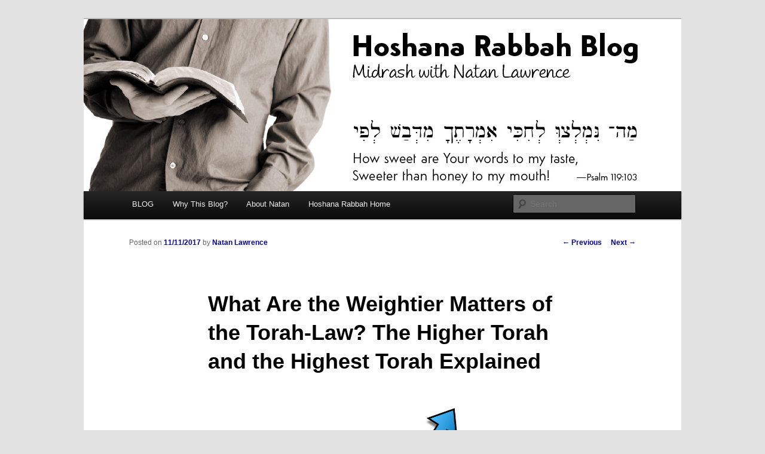

--- FILE ---
content_type: text/html; charset=UTF-8
request_url: https://hoshanarabbah.org/blog/2017/11/11/weightier-matters-of-the-torah-law/
body_size: 21635
content:
<!DOCTYPE html>
<!--[if IE 6]>
<html id="ie6" lang="en">
<![endif]-->
<!--[if IE 7]>
<html id="ie7" lang="en">
<![endif]-->
<!--[if IE 8]>
<html id="ie8" lang="en">
<![endif]-->
<!--[if !(IE 6) & !(IE 7) & !(IE 8)]><!-->
<html lang="en">
<!--<![endif]-->
<head>
<meta charset="UTF-8" />
<meta name="viewport" content="width=device-width" />
<title>
What Are the Weightier Matters of the Torah-Law? The Higher Torah and the Highest Torah Explained | Hoshana Rabbah BlogHoshana Rabbah Blog	</title>
<link rel="profile" href="https://gmpg.org/xfn/11" />
<link rel="stylesheet" type="text/css" media="all" href="https://hoshanarabbah.org/blog/wp-content/themes/twentyeleven-blog/style.css?ver=20190507" />
<link rel="pingback" href="https://hoshanarabbah.org/blog/xmlrpc.php">
<!--[if lt IE 9]>
<script src="https://hoshanarabbah.org/blog/wp-content/themes/twentyeleven/js/html5.js?ver=3.7.0" type="text/javascript"></script>
<![endif]-->

	<!-- This site is optimized with the Yoast SEO plugin v15.4 - https://yoast.com/wordpress/plugins/seo/ -->
	<meta name="robots" content="index, follow, max-snippet:-1, max-image-preview:large, max-video-preview:-1" />
	<link rel="canonical" href="https://hoshanarabbah.org/blog/2017/11/11/weightier-matters-of-the-torah-law/" />
	<meta property="og:locale" content="en_US" />
	<meta property="og:type" content="article" />
	<meta property="og:title" content="What Are the Weightier Matters of the Torah-Law? The Higher Torah and the Highest Torah Explained | Hoshana Rabbah Blog" />
	<meta property="og:description" content="This is a teaching that every saint who is returning to the biblical, Torah roots of their faith needs to read. Why? So they don&#8217;t become hyper-focused on the dos and don&#8217;ts of the Torah-law, become legalistic, become head-knowledge-oriented people who &hellip; Continue reading &rarr;" />
	<meta property="og:url" content="https://hoshanarabbah.org/blog/2017/11/11/weightier-matters-of-the-torah-law/" />
	<meta property="og:site_name" content="Hoshana Rabbah Blog" />
	<meta property="article:published_time" content="2017-11-11T16:20:35+00:00" />
	<meta property="og:image" content="https://hoshanarabbah.org/blog/wp-content/uploads/2017/11/Torar-the-Higher.001.jpeg" />
	<meta name="twitter:card" content="summary" />
	<meta name="twitter:label1" content="Written by">
	<meta name="twitter:data1" content="Natan Lawrence">
	<meta name="twitter:label2" content="Est. reading time">
	<meta name="twitter:data2" content="21 minutes">
	<script type="application/ld+json" class="yoast-schema-graph">{"@context":"https://schema.org","@graph":[{"@type":"WebSite","@id":"https://hoshanarabbah.org/blog/#website","url":"https://hoshanarabbah.org/blog/","name":"Hoshana Rabbah Blog","description":"Midrash with Natan Lawrence","potentialAction":[{"@type":"SearchAction","target":"https://hoshanarabbah.org/blog/?s={search_term_string}","query-input":"required name=search_term_string"}],"inLanguage":"en"},{"@type":"ImageObject","@id":"https://hoshanarabbah.org/blog/2017/11/11/weightier-matters-of-the-torah-law/#primaryimage","inLanguage":"en","url":"https://hoshanarabbah.org/blog/wp-content/uploads/2017/11/Torar-the-Higher.001.jpeg","width":1024,"height":768},{"@type":"WebPage","@id":"https://hoshanarabbah.org/blog/2017/11/11/weightier-matters-of-the-torah-law/#webpage","url":"https://hoshanarabbah.org/blog/2017/11/11/weightier-matters-of-the-torah-law/","name":"What Are the Weightier Matters of the Torah-Law? The Higher Torah and the Highest Torah Explained | Hoshana Rabbah Blog","isPartOf":{"@id":"https://hoshanarabbah.org/blog/#website"},"primaryImageOfPage":{"@id":"https://hoshanarabbah.org/blog/2017/11/11/weightier-matters-of-the-torah-law/#primaryimage"},"datePublished":"2017-11-11T16:20:35+00:00","dateModified":"2017-11-11T16:20:35+00:00","author":{"@id":"https://hoshanarabbah.org/blog/#/schema/person/3ed5c40cd99881c4176aa291f72109df"},"inLanguage":"en","potentialAction":[{"@type":"ReadAction","target":["https://hoshanarabbah.org/blog/2017/11/11/weightier-matters-of-the-torah-law/"]}]},{"@type":"Person","@id":"https://hoshanarabbah.org/blog/#/schema/person/3ed5c40cd99881c4176aa291f72109df","name":"Natan Lawrence","image":{"@type":"ImageObject","@id":"https://hoshanarabbah.org/blog/#personlogo","inLanguage":"en","url":"https://secure.gravatar.com/avatar/d67d2143e95f4b5d26d32f636152380f?s=96&d=mm&r=g","caption":"Natan Lawrence"},"sameAs":["http://www.hoshanarabbah.org"]}]}</script>
	<!-- / Yoast SEO plugin. -->


<link rel='dns-prefetch' href='//static.evernote.com' />
<link rel='dns-prefetch' href='//secure.gravatar.com' />
<link rel='dns-prefetch' href='//s.w.org' />
<link rel='dns-prefetch' href='//v0.wordpress.com' />
<link rel='dns-prefetch' href='//jetpack.wordpress.com' />
<link rel='dns-prefetch' href='//s0.wp.com' />
<link rel='dns-prefetch' href='//s1.wp.com' />
<link rel='dns-prefetch' href='//s2.wp.com' />
<link rel='dns-prefetch' href='//public-api.wordpress.com' />
<link rel='dns-prefetch' href='//0.gravatar.com' />
<link rel='dns-prefetch' href='//1.gravatar.com' />
<link rel='dns-prefetch' href='//2.gravatar.com' />
<link rel="alternate" type="application/rss+xml" title="Hoshana Rabbah Blog &raquo; Feed" href="https://hoshanarabbah.org/blog/feed/" />
<link rel="alternate" type="application/rss+xml" title="Hoshana Rabbah Blog &raquo; Comments Feed" href="https://hoshanarabbah.org/blog/comments/feed/" />
<link rel="alternate" type="application/rss+xml" title="Hoshana Rabbah Blog &raquo; What Are the Weightier Matters of the Torah-Law? The Higher Torah and the Highest Torah Explained Comments Feed" href="https://hoshanarabbah.org/blog/2017/11/11/weightier-matters-of-the-torah-law/feed/" />
		<script type="text/javascript">
			window._wpemojiSettings = {"baseUrl":"https:\/\/s.w.org\/images\/core\/emoji\/12.0.0-1\/72x72\/","ext":".png","svgUrl":"https:\/\/s.w.org\/images\/core\/emoji\/12.0.0-1\/svg\/","svgExt":".svg","source":{"concatemoji":"https:\/\/hoshanarabbah.org\/blog\/wp-includes\/js\/wp-emoji-release.min.js?ver=5.4.18"}};
			/*! This file is auto-generated */
			!function(e,a,t){var n,r,o,i=a.createElement("canvas"),p=i.getContext&&i.getContext("2d");function s(e,t){var a=String.fromCharCode;p.clearRect(0,0,i.width,i.height),p.fillText(a.apply(this,e),0,0);e=i.toDataURL();return p.clearRect(0,0,i.width,i.height),p.fillText(a.apply(this,t),0,0),e===i.toDataURL()}function c(e){var t=a.createElement("script");t.src=e,t.defer=t.type="text/javascript",a.getElementsByTagName("head")[0].appendChild(t)}for(o=Array("flag","emoji"),t.supports={everything:!0,everythingExceptFlag:!0},r=0;r<o.length;r++)t.supports[o[r]]=function(e){if(!p||!p.fillText)return!1;switch(p.textBaseline="top",p.font="600 32px Arial",e){case"flag":return s([127987,65039,8205,9895,65039],[127987,65039,8203,9895,65039])?!1:!s([55356,56826,55356,56819],[55356,56826,8203,55356,56819])&&!s([55356,57332,56128,56423,56128,56418,56128,56421,56128,56430,56128,56423,56128,56447],[55356,57332,8203,56128,56423,8203,56128,56418,8203,56128,56421,8203,56128,56430,8203,56128,56423,8203,56128,56447]);case"emoji":return!s([55357,56424,55356,57342,8205,55358,56605,8205,55357,56424,55356,57340],[55357,56424,55356,57342,8203,55358,56605,8203,55357,56424,55356,57340])}return!1}(o[r]),t.supports.everything=t.supports.everything&&t.supports[o[r]],"flag"!==o[r]&&(t.supports.everythingExceptFlag=t.supports.everythingExceptFlag&&t.supports[o[r]]);t.supports.everythingExceptFlag=t.supports.everythingExceptFlag&&!t.supports.flag,t.DOMReady=!1,t.readyCallback=function(){t.DOMReady=!0},t.supports.everything||(n=function(){t.readyCallback()},a.addEventListener?(a.addEventListener("DOMContentLoaded",n,!1),e.addEventListener("load",n,!1)):(e.attachEvent("onload",n),a.attachEvent("onreadystatechange",function(){"complete"===a.readyState&&t.readyCallback()})),(n=t.source||{}).concatemoji?c(n.concatemoji):n.wpemoji&&n.twemoji&&(c(n.twemoji),c(n.wpemoji)))}(window,document,window._wpemojiSettings);
		</script>
		<style type="text/css">
img.wp-smiley,
img.emoji {
	display: inline !important;
	border: none !important;
	box-shadow: none !important;
	height: 1em !important;
	width: 1em !important;
	margin: 0 .07em !important;
	vertical-align: -0.1em !important;
	background: none !important;
	padding: 0 !important;
}
</style>
	<link rel='stylesheet' id='wp-block-library-css'  href='https://hoshanarabbah.org/blog/wp-includes/css/dist/block-library/style.min.css?ver=5.4.18' type='text/css' media='all' />
<style id='wp-block-library-inline-css' type='text/css'>
.has-text-align-justify{text-align:justify;}
</style>
<link rel='stylesheet' id='wp-block-library-theme-css'  href='https://hoshanarabbah.org/blog/wp-includes/css/dist/block-library/theme.min.css?ver=5.4.18' type='text/css' media='all' />
<link rel='stylesheet' id='wp-evernote-site-memory-css'  href='https://hoshanarabbah.org/blog/wp-content/plugins/wp-evernote-site-memory/css/styles.css?ver=2.0' type='text/css' media='all' />
<link rel='stylesheet' id='twentyeleven-block-style-css'  href='https://hoshanarabbah.org/blog/wp-content/themes/twentyeleven/blocks.css?ver=20190102' type='text/css' media='all' />
<!-- Inline jetpack_facebook_likebox -->
<style id='jetpack_facebook_likebox-inline-css' type='text/css'>
.widget_facebook_likebox {
	overflow: hidden;
}

</style>
<link rel='stylesheet' id='social-logos-css'  href='https://hoshanarabbah.org/blog/wp-content/plugins/jetpack/_inc/social-logos/social-logos.min.css?ver=9.0.5' type='text/css' media='all' />
<link rel='stylesheet' id='jetpack_css-css'  href='https://hoshanarabbah.org/blog/wp-content/plugins/jetpack/css/jetpack.css?ver=9.0.5' type='text/css' media='all' />
<link rel='https://api.w.org/' href='https://hoshanarabbah.org/blog/wp-json/' />
<link rel="EditURI" type="application/rsd+xml" title="RSD" href="https://hoshanarabbah.org/blog/xmlrpc.php?rsd" />
<link rel="wlwmanifest" type="application/wlwmanifest+xml" href="https://hoshanarabbah.org/blog/wp-includes/wlwmanifest.xml" /> 
<meta name="generator" content="WordPress 5.4.18" />
<link rel='shortlink' href='https://wp.me/p2c0PM-2Zn' />
<link rel="alternate" type="application/json+oembed" href="https://hoshanarabbah.org/blog/wp-json/oembed/1.0/embed?url=https%3A%2F%2Fhoshanarabbah.org%2Fblog%2F2017%2F11%2F11%2Fweightier-matters-of-the-torah-law%2F" />
<link rel="alternate" type="text/xml+oembed" href="https://hoshanarabbah.org/blog/wp-json/oembed/1.0/embed?url=https%3A%2F%2Fhoshanarabbah.org%2Fblog%2F2017%2F11%2F11%2Fweightier-matters-of-the-torah-law%2F&#038;format=xml" />
<style type='text/css'>img#wpstats{display:none}</style>	<style>
		/* Link color */
		a,
		#site-title a:focus,
		#site-title a:hover,
		#site-title a:active,
		.entry-title a:hover,
		.entry-title a:focus,
		.entry-title a:active,
		.widget_twentyeleven_ephemera .comments-link a:hover,
		section.recent-posts .other-recent-posts a[rel="bookmark"]:hover,
		section.recent-posts .other-recent-posts .comments-link a:hover,
		.format-image footer.entry-meta a:hover,
		#site-generator a:hover {
			color: #000099;
		}
		section.recent-posts .other-recent-posts .comments-link a:hover {
			border-color: #000099;
		}
		article.feature-image.small .entry-summary p a:hover,
		.entry-header .comments-link a:hover,
		.entry-header .comments-link a:focus,
		.entry-header .comments-link a:active,
		.feature-slider a.active {
			background-color: #000099;
		}
	</style>
	<style type="text/css">.recentcomments a{display:inline !important;padding:0 !important;margin:0 !important;}</style>		<style type="text/css" id="twentyeleven-header-css">
				#site-title,
		#site-description {
			position: absolute;
			clip: rect(1px 1px 1px 1px); /* IE6, IE7 */
			clip: rect(1px, 1px, 1px, 1px);
		}
				</style>
					<style type="text/css" id="wp-custom-css">
				/*
Welcome to Custom CSS!

CSS (Cascading Style Sheets) is a kind of code that tells the browser how
to render a web page. You may delete these comments and get started with
your customizations.

By default, your stylesheet will be loaded after the theme stylesheets,
which means that your rules can take precedence and override the theme CSS
rules. Just write here what you want to change, you don't need to copy all
your theme's stylesheet content.
*/
.xtrasp li {
	margin-bottom: .4em;
}			</style>
		<style type="text/css">
.paypal-donations { text-align: center !important }
</style>
</head>

<body class="post-template-default single single-post postid-11493 single-format-standard wp-embed-responsive singular two-column right-sidebar">
<div class="skip-link"><a class="assistive-text" href="#content">Skip to primary content</a></div><div id="page" class="hfeed">
	<header id="branding" role="banner">
			<hgroup>
				<h1 id="site-title"><span><a href="https://hoshanarabbah.org/blog/" rel="home">Hoshana Rabbah Blog</a></span></h1>
				<h2 id="site-description">Midrash with Natan Lawrence</h2>
			</hgroup>

						<a href="https://hoshanarabbah.org/blog/">
									<img src="https://hoshanarabbah.org/blog/wp-content/uploads/2012/06/hr_blog_header.jpg" width="1000" height="288" alt="Hoshana Rabbah Blog" />
								</a>
			
						<div class="only-search with-image">
					<form method="get" id="searchform" action="https://hoshanarabbah.org/blog/">
		<label for="s" class="assistive-text">Search</label>
		<input type="text" class="field" name="s" id="s" placeholder="Search" />
		<input type="submit" class="submit" name="submit" id="searchsubmit" value="Search" />
	</form>
			</div>
				
			<nav id="access" role="navigation">
				<h3 class="assistive-text">Main menu</h3>
				<div class="menu-blog-link-to-hr-container"><ul id="menu-blog-link-to-hr" class="menu"><li id="menu-item-21" class="menu-item menu-item-type-custom menu-item-object-custom menu-item-home menu-item-21"><a href="https://hoshanarabbah.org/blog/">BLOG</a></li>
<li id="menu-item-41" class="menu-item menu-item-type-post_type menu-item-object-page menu-item-41"><a href="https://hoshanarabbah.org/blog/purpose/">Why This Blog?</a></li>
<li id="menu-item-20" class="menu-item menu-item-type-post_type menu-item-object-page menu-item-20"><a href="https://hoshanarabbah.org/blog/about/">About Natan</a></li>
<li id="menu-item-19" class="menu-item menu-item-type-custom menu-item-object-custom menu-item-19"><a href="https://hoshanarabbah.org">Hoshana Rabbah Home</a></li>
</ul></div>			</nav><!-- #access -->
	</header><!-- #branding -->


	<div id="main">

		<div id="primary">
			<div id="content" role="main">

				
					<nav id="nav-single">
						<h3 class="assistive-text">Post navigation</h3>
						<span class="nav-previous"><a href="https://hoshanarabbah.org/blog/2017/11/09/self-defense/" rel="prev"><span class="meta-nav">&larr;</span> Previous</a></span>
						<span class="nav-next"><a href="https://hoshanarabbah.org/blog/2017/11/11/blood-letting-and-drinking/" rel="next">Next <span class="meta-nav">&rarr;</span></a></span>
					</nav><!-- #nav-single -->

					
<article id="post-11493" class="post-11493 post type-post status-publish format-standard hentry category-weekly-readings tag-blessings tag-gospel tag-hebrew-roots tag-law-of-moses tag-legalism tag-love tag-obedience tag-the-law tag-torah tag-weightier-matters tag-yeshua">
	<header class="entry-header">
		<h1 class="entry-title">What Are the Weightier Matters of the Torah-Law? The Higher Torah and the Highest Torah Explained</h1>

				<div class="entry-meta">
			<span class="sep">Posted on </span><a href="https://hoshanarabbah.org/blog/2017/11/11/weightier-matters-of-the-torah-law/" title="8:20 am" rel="bookmark"><time class="entry-date" datetime="2017-11-11T08:20:35-08:00">11/11/2017</time></a><span class="by-author"> <span class="sep"> by </span> <span class="author vcard"><a class="url fn n" href="https://hoshanarabbah.org/blog/author/natanl/" title="View all posts by Natan Lawrence" rel="author">Natan Lawrence</a></span></span>		</div><!-- .entry-meta -->
			</header><!-- .entry-header -->

	<div class="entry-content">
		<p><a href="https://hoshanarabbah.org/blog/2017/11/11/weightier-matters-of-the-torah-law/torar-the-higher-001/" rel="attachment wp-att-11494"><img class="alignright size-full wp-image-11494" src="https://hoshanarabbah.org/blog/wp-content/uploads/2017/11/Torar-the-Higher.001.jpeg" alt="" width="1024" height="768" srcset="https://hoshanarabbah.org/blog/wp-content/uploads/2017/11/Torar-the-Higher.001.jpeg 1024w, https://hoshanarabbah.org/blog/wp-content/uploads/2017/11/Torar-the-Higher.001-300x225.jpeg 300w, https://hoshanarabbah.org/blog/wp-content/uploads/2017/11/Torar-the-Higher.001-768x576.jpeg 768w, https://hoshanarabbah.org/blog/wp-content/uploads/2017/11/Torar-the-Higher.001-400x300.jpeg 400w" sizes="(max-width: 1024px) 100vw, 1024px" /></a></p>
<p><span style="color: #0000ff;"><em><strong>This is a teaching that every saint who is returning to the biblical, Torah roots of their faith needs to read.</strong> Why? So they don&#8217;t become hyper-focused on the dos and don&#8217;ts of the Torah-law, become legalistic, become head-knowledge-oriented people who have forgotten the spirit and heart of the law, become those who end up bowing down to the idol of intellectualism, and, most importantly, so they don&#8217;t forget the centrality of the gospel message with Yeshua the Messiah at its center.  Natan</em></span></p>
<p><b>Matthew 23:23,</b> <b><i>Weightier matters of the Torah.</i></b><i> </i>What are the weightier matters of the Torah? Torah is not an end-all. It is a vehicle that leads us to something. What is that? What really matters to YHVH when all is said and done???? It is the greater Torah or the higher Torah. The Gospel of Matthew (23:23) records that Yeshua rebuked the religious leaders of his day for their not following the higher Torah. What did Yeshua really mean by “the weightier matters of the Torah”?</p>
<p><span style="color: #0000ff;"><strong>What Is the Ultimate Goal of the Torah?</strong></span></p>
<p><i>A strict obedience to the Torah is NOT the ultimate goal the Torah! The Torah, as wonderful as it is, points us to something even better and higher!</i></p>
<p>What are the weightier matters of the Torah? Perfect obedience to the Torah is not the ultimate goal of the saint. The Torah is merely a vehicle to lead us to something. What is that? What is the greater Torah, the higher and the highest Torah? What really matters to YHVH when all is said and done???? The Gospel of Matthew (Matt 23:23) records that Yeshua rebuked the religious leaders of his day for their not following the higher Torah.</p>
<blockquote><p>Woe unto you, scribes and Pharisees, hypocrites! for ye pay tithe of mint and anise and cumin, and have omitted the weightier matters of the Torah, judgment, mercy, and faith: these ought ye to have done, and not to leave the other undone.</p></blockquote>
<p>What did he really mean by “the weightier matters of the Torah”?</p>
<p><b>The Deeper Meaning of the Word “Torah”</b></p>
<p>Almost every place where you see the word “law” in the Old Testament (or Tanakh), it is the Hebrew word “Torah.” This word is used 219 times in the Tanakh, and in almost every case it is translated in the KJV and in most other English Bibles as “the law.” Is this all this word means? Is “law” even its main definition according to the Hebrew?</p>
<p>Let’s begin to answer this question by asking another one. When you think of the term “the laws” what comes into our mind: good thoughts or bad thoughts? Do you think of a list of dos and donts—what you are legally permitted to do and not to do? Do you think of red and blue flashing lights and a sirens? Or a man in a blue uniform with a star and a gun? A black-robed judge with a gavel? A prison or jail cell? If so, these can be scary thoughts!</p>
<p>Let’s see what the word “Torah” really means according to the Scriptures.</p>
<p>In Proverbs 13:14, the Bible tells us that the Torah is the fountain of life and keeps one and keeps one from the snares of death. This doesn’t sound like a bad thing, does it? It fact, it sounds really good!</p>
<p>Next start open your Bible to Proverbs 1:7 where we read that the fear of Elohim is the beginning of wisdom. In verse 8, Solomon urges us to not forsake the law. The word <i>law</i> in this verse is <i>Torah</i>. Continue reading what Solomon teaches us about the benefits of YHVH’s instructions and wisdom found in the Torah. Start reading in verse 9 to the end of chapter. Here he is talking about the path of sinners (those who lawless or Torahless). Next start reading in chapter three and continue to the end of chapter four. Whenever you see the words “law,” “instruction,” “wisdom,” “instructions” “commandments,” “truth,” “mercy,” “knowledge” or “words” think of Torah, for that is what these words are referring to. Does this sound like the Torah-law of Elohim is a bad think that should evoke thoughts and emotions of fear and anxiety in a person? Or does the Bible view Torah as a fountain that brings life, wisdom, mercy, truth and knowledge?</p>
<p>On our journey to discover what is the higher Torah, let’s turn to Psalm 119. Perhaps no other biblical chapter explains the ramifications and extols the virtues of the Torah more than this psalm of David.</p>
<p>Based on Psalm 119 and Proverbs chapters one through three, what are the blessings and benefits of Torah-obedience?</p>
<ul>
<li>It takes away feelings of shame, guilt, reproach and contempt. (Ps 119:6, 22)</li>
<li>It gives us an upright (straightness of) heart. (Ps 119:7)</li>
<li>It cleanses one’s ways and keeps a one clean. (Ps 119:9)</li>
<li>It keeps us from sinning against YHVH. (Ps 119:11)</li>
<li>It brings delight and joy. (Ps 119:24, 70, 77, 162, 174)</li>
<li>It gives us the ability to answer those who reproach (taunt, defy, rail against) us. (Ps 119:42)</li>
<li>It gives us freedom (a large or broad area to walk in). (Ps 119:45, 96)</li>
<li>It allows us to speak wisely before leaders. (Ps 119:46)</li>
<li>It brings us comfort. (Ps 119:52)</li>
<li>It gives us something to sing about (Ps 119:54)</li>
<li>It brings hope. (Ps 119:74, 81)</li>
<li>It makes us wiser than our enemies. (Ps 119:98)</li>
<li>It gives us more understanding than our teachers and the ancients. (Ps 119:99, 100)</li>
<li>It keeps our feet from evil. (Ps 119:101)</li>
<li>It gives light to our path. (Ps 119:105; Prov 6:23)</li>
<li>It helps to order our steps and keeps sin from having dominion over us (Ps 119:133)</li>
<li>It shows us what truth is. (Ps 119:142, 151)</li>
<li>It gives something to love. (Ps 119:159, 163)</li>
<li>It causes us to hate evil. (Ps 119:163)</li>
<li>It gives us great peace. (Ps 119:163)</li>
<li>It defines righteousness for us and gives us understanding as to what righteousness is. (Ps 119:172; Prov 2:9)</li>
<li>It brings an understanding of the fear of Elohim, which is the beginning of wisdom (Prov 1:7; 2:5)</li>
<li>It gives us discretion (purpose, to know the difference between good and evil). (Prov 2:9)</li>
<li>It delivers us from the way of the evil man. (Prov 2:12)</li>
<li>It will keep us from the strange woman (a metaphor for sin or wickedness). (Prov 2:16)</li>
<li>It shall bring long life and peace. (Prov 3:2,16)</li>
<li>It shall give you favor and good understanding in the sight of Elohim and man. (Prov 3:4)</li>
<li>YHVH will direct your paths. (Prov 3:6)</li>
<li>It shall bring you good health physically. (Prov 3:8)</li>
<li>It will bring you physical wealth (because you tithe to YHVH). (Prov 3:9–10, 16)</li>
<li>It brings the loving correction and chastisement of YHVH. (Prov 3:11–12)</li>
<li>It brings happiness. (Prov 3:13, 18)</li>
<li>It brings honor (glory, abundance, riches). (Prov 3:16)</li>
<li>It is a tree of life. (Prov 3:18)</li>
<li>It brings life to your soul and grace (favor) like an ornament around the neck (Prov 3:22)</li>
<li>It will cause you to walk safely so that your foot will not stumble. (Prov 3:23)</li>
<li>It will make you so that you are not afraid—so that you can sleep safely at night and have sweet sleep. (Prov 3:24)</li>
</ul>
<p>As we can see so far, the Torah is more than merely a list of dos and don’ts.  It brings <span id="more-11493"></span>blessings. But more importantly, the Torah is pointing us to something beyond a simple legalistic obedience to a set of laws. There is higher goal—something more!</p>
<p>The word <i>Torah</i> literally means “direction, teaching, or instruction.” It comes from another Hebrew word meaning “to flow as water, to lay or throw as in shooting an arrow, to point out as if aiming the finger to make a point, to teach.” In your mind, imagine a teacher who is standing in front of a classroom pointing at a chalkboard teaching the class something. Or picture an archer aiming his arrow at a target hoping to hit the bull’s eye. This is the idea behind the word Torah.</p>
<p>Do you see what is really going on here? Think about this awesome thought for a minute. YHVH Elohim, the Creator of the universe and the One who is our Heavenly Father cares so much for you and me that like a teacher he wants to teach us his ways. He personally spoke out his Torah to the children of Israel at Mount Sinai, which are his instructions in righteousness, and then had Moses write them down for us to show us the right direction in which to go—a way of life that leads to wisdom, mercy, blessings, knowle.g. and is a fountain of life. Not only that, in YHVH’s Torah, we learn about salvation by grace through faith from the example of Abraham who had faith in YHVH. From the Torah, we learn that man can escape the penalty of sin, which is death, by killing a lamb and putting its blood on the doorposts of one’s house. This points to Yeshua, the Lamb of Elohim, who spilled his blood on the cross to pay for our sins. From the Torah, we learn that once we are saved by grace through faith in YHVH, and have been saved from our sins, we can live a righteous and sin-free life by following YHVH’s commandments. From the Torah we learn how we love YHVH our Elohim and our neighbor—how to have peace on earth.</p>
<p>Like an archer shooting an arrow at a target, Torah shows us how to hit the bull’s eye of YHVH’s righteousness and love. Like a river that flows, Torah, which is the very Word of Elohim, is a river of life that brings blessings to us if we obey it. And like a teacher, YHVH is trying to teach us how to walk in his ways that will bring blessings, love, joy and peace.</p>
<p><b>What Was the Purpose of the Torah</b></p>
<p>The Torah is an amazing thing. It is much more than just a list of dos and don’ts. Because it comes from the mind of Elohim and is an expression of his very character, it is very deep and broad. YHVH Elohim designed the Torah to accomplish a lot of things. Here are some examples of what the Torah of YHVH can do in a person’s life.</p>
<ul>
<li>The Torah defines sin. When we study the Torah, the sin in our life become evident. As a result, we see more clearly how we have not been obeying YHVH, and how we have been bringing curses, shame and guilt on ourselves. Recognizing sin and feeling sorry for it is the first step in overcoming it and living victorious and guilt-free life, and blessing-filled life.</li>
<li>The Torah shows us how to eradicate sin out of our lives. This we can accomplish by following Torah’s instructions in righteousness—by obeying the Torah commandments that teach us what it is to practice love.</li>
<li>The Torah also points us to Yeshua by showing us that when we sin a price or penalty needs to be paid for that sin. The sacrifice of innocent animals like sheep, cattle and goats, when a person sinned under the Old Testament sacrificial system, showed man that he needed a greater sacrifice than just an innocent animal that would pay for all of our sins once and for all. The Torah shows us that through the shedding of the blood of an innocent victim atonement for sins occurs (Lev 17:11). The Torah also teaches us that animal sacrifices are insufficient to atone for one’s sin, since every time one sins, a sacrifice needs to be made. There aren’t enough animals for this!</li>
<li>When we fail to live up to the high standards of YHVH’s Torah, it shows us how much we have sinned, how much we need Yeshua’s salvation and spiritual help to be righteous (Rom 3:23; Gal 3:25).</li>
<li>Torah is like a protective boundary line or fence that protects us from straying off of the path of righteousness. Imagine driving down a steep mountain road that had no guardrails, lines or signs—especially at night, or in the fog. It would be very easy to accidentally drive off of the road. Torah is like a guardrail or a marker signs that keep us on the road of righteousness and keeps us from sinning.</li>
<li>Obeying the Torah helps us to draw closer to YHVH, for it shows us how to love him. (Read John 14:15; 1 John 2:3–6). It also helps us to have a better relationship with our fellow man, since it shows us how to love him.</li>
<li>Obeying the Torah helps us to stay spiritually pure (1 John 3:3–6).</li>
<li>Obeying the Torah protects us from the influence of the devil (1 John 3:8).</li>
<li>Obeying the Torah-Word of YHVH helps to perfect YHVH-Yeshua’s love in us (1 John 3:6).</li>
<li>Obeying the Torah is a road map or instruction manual that shows us how to walk out YHVH’s standards of righteousness and how to become like Yeshua, who walked out the Torah perfectly.</li>
<li>The Torah points us to Yeshua in showing us that man can’t obey the Torah perfectly in his own strength. He needs the grace (unmerited pardon and divine power) of Yeshua through the power of the Set-Apart or Holy Spirit of Elohim supernaturally empowering a person to live up to the high standards of YHVH’s Torah, which are a reflection of the nature and character of Elohim himself. It is this kind of person that the Almighty Creator wants to spend eternity with in the New Jerusalem heaven on earth.</li>
</ul>
<p><b>The Jewish Leaders Had Forsaken the Higher Meaning of Torah</b></p>
<p>Yeshua blasted the religious leaders of his day for following Torah, but omitting the weightier matters of Torah, which are mercy, justice and faith (Matt 23:23).</p>
<blockquote><p>Woe unto you, scribes and Pharisees, hypocrites! for ye pay tithe of mint and anise and cumin, and have omitted the weightier matters of the law, judgment, mercy, and faith: these ought ye to have done, and not to leave the other undone. Ye blind guides, which strain at a gnat, and swallow a camel.</p></blockquote>
<p>The Pharisees had a letter of the law righteousness. But Yeshua said that the righteousness of his followers had to exceed that of the religious Jews of his day. Yeshua wasn’t talking about the fine points of a letter-of-the-law Torah obedience here, for it is doubtful that anyone could have exceeded the Pharisees in that arena. He must have therefore been talking about  something else—something higher and beyond merely keeping the letter of the law.</p>
<p>In many respects, the Jew’s religious traditions had made void the Torah (Mark 7:6–13). Torah points the way to our Father’s heart. His heart is the higher Torah. To get to YHVH’s heart man must lay aside religious traditions that nullify the Torah-Word of  YHVH, and then follow the pure Torah as revealed from heaven. But merely following the letter of the Torah is not sufficient. In the Sermon on the Mount (Matthew 7–7), Yeshua clearly teaches that his followers would not only follow the letter of the law, but something else as well. There is something beyond and in addition to a letter of the law obedience.</p>
<p><b>The Letter Kills, But the Spirit Makes Alive</b></p>
<p>Paul, the Torah-obedient disciple of Yeshua teaches us that the letter of the law (by itself) kills, but the Spirit of the law brings life. The letter by itself brings bondage and legalism. It is a burden or grievous.</p>
<blockquote><p>Who also hath made us able ministers of the new testament; not of the letter, but of the spirit: for the letter killeth, but the spirit giveth life. (2 Cor 3:6)</p>
<p>For this is the love of Elohim, that we keep his commandments: and his commandments are not grievous/heavy or burdensome. (1 John 5:3)</p></blockquote>
<p><b>Love, Not Law Keeping, Is What Attracts</b></p>
<p>In the eyes of Paul and Yeshua, what is more important than a mere legalistic obedience to the letter of the Tortah-law? Yeshua told his disciples that men would know they were his disciples <b><i>not</i></b> because they kept the Torah scrupulously to the letter, but because they walked in love for one another.</p>
<blockquote><p>By this shall all men know that ye are my disciples, if ye have love one to another. (John 13:35)</p></blockquote>
<p>Paul confirms this when, in his famous love chapter in 1 Corinthians 13 that love is the greatest thing. Love is superior to all knowledge (including Torah), and all prophecy (inspired teaching of Torah).</p>
<p>But what is love? Love is the fulfilling of the Torah-law of Elohim as Paul writes in the Epistle to the Romans. If we love our neighbor, we won’t be violating YHVH’s Torah-commandments that teach us what love is and how to love. We won’t be committing adultery, stealing or lying (Rom 13:8–10). To love Yeshua is to keep his Torah-commandments (John 14:15). John teaches us that to love is to lay down our lives for our brethren as Yeshua did for us when he died for our sins on the cross (1 John 3:16). Love is an action, not just a feeling (1 John 3, 10–12, 18; 4:20–21). To love one’s fellow man is to love Yeshua (Matt 25:31–44).</p>
<p>Sadly, many end time believers who are returning to the pro-Torah Hebrew roots of the Christian faith are forgetting the basics principles of loving one’s neighbor. The problem is this. It is possible to obey the Torah legalistically through a hard, unloving heart of pride and self-righteousness. This is not the love of Elohim. Rather this is the “letter that killeth” that Paul denounced. YHVH wants us to follow his Torah out of a loving, humble, merciful heart toward others. As we need YHVH’s mercy, grace and love ourselves, we must extend that same love toward others. This is a step in understanding the higher Torah. This is weightier matters of justice, mercy and faith that Yeshua accused the Pharisees of forgetting about in their legalistic and hard-hearted religious system.</p>
<p><b>The Higher Torah Is About Relationship</b></p>
<p>The higher Torah is also this: Torah is not about bondage; it is about bonding. It is about relationship. Yeshua summed up the Torah as follows:</p>
<blockquote><p>And one of the scribes came, and having heard them reasoning together, and perceiving that he had answered them well, asked him, Which is the first commandment of all? And Jesus answered him, The first of all the commandments is, Hear, O Israel; YHVH our Elohim is one YHVH: And thou shalt love the YHVH thy Elohim with all thy heart, and with all thy soul, and with all thy mind, and with all thy strength: this is the first commandment. And the second is like, namely this, Thou shalt love thy neighbour as thyself. There is none other commandment greater than these. And the scribe said unto him, Well, Master, thou hast said the truth: for there is one Elohim; and there is none other but he: And to love him with all the heart, and with all the understanding, and with all the soul, and with all the strength, and to love his neighbour as himself, is more than all whole burnt offerings and sacrifices. And when Yeshua saw that he answered discreetly, he said unto him, Thou art not far from the kingdom of Elohim. And no man after that durst ask him any question. (Mark 12:28–34)</p></blockquote>
<p>The higher Torah is about love, mercy, and faith! It is about building relationships and about bonding with your fellow man and Elohim! We can’t be bonding in love if we are constantly walking in offence, have a critical spirit, are judgemental of others, are exclusivistic, arrogant, self-righteous or are looking down our noses at others who do not believe are act as we do. We must love them, and, by a loving example, show them the way to a higher walk or relationship with their loving Father. This is not to imply that we condone sin or compromise our standards of righteousness as defined by Torah. We must simply love people into obedience.</p>
<p>Yeshua said in John 13:34 that a qualitatively new commandment he was giving his disciples, that they love one another as he had loved them, and that by their love for one another all men would know that they were his disciples. John repeats this “new” commandment in 1 John 2:8. This new commandment is a restatement of the <i>vey ahavta</i> (“and you shall love your neighbor as yourself”) portion of the <i>shema </i>declaration of faith from the Torah. This is the summation of that part of the Torah that relates to man loving his neighbor. The cornerstone of these commandments are found in the last five of the Ten Commandments of Exodus 20. The difference between what Yeshua said and the ­<i>vey ahavta­ </i>is that Yeshua is now at the center of this “new” commandment. He showed us how to love our neighbor by walking out the <i>vey ahavta</i>, and now he expects us to follow his example in this. This another example of the higher Torah.</p>
<p><b>Carnality Versus Spiritual Maturity</b></p>
<p>Paul took the church at Corinth to task for being carnal and spiritual babes feeding only on the milk of the Word. He couldn’t give them meatier spiritual food without their choking on it (1 Cor 3:1–3). To help them to grow up and to become spiritual adults, Paul encouraged the believers at Corinth to walk in unity, as opposed to strife and division (1 Cor 1:3). Strife, division and sectarianism is the hallmark of spiritual babyhood and carnality. This is the opposite of walking in love, which is the higher Torah. Wherever one sees Corinthian-like carnal-minded believers, these are people who are not walking according to the principles of the higher Torah.</p>
<p>Here is a list of indicators of spiritual carnality and babyhood according to Paul:</p>
<ul>
<li>Divisions (1 Cor 1:10; 3:3)</li>
<li>Contentions (1 Cor 1:11)</li>
<li>Strife (1 Cor 3:3)</li>
<li>Envying (1 Cor 3:3</li>
<li>Sectarianism (1 Cor 1:12; 3:4)</li>
<li>Our focus turns off a of Yeshua and is placed on ourselves or other humans (1 Cor 1:10–17).</li>
<li>Accusing others</li>
<li>Self-defensiveness</li>
<li>A critical attitude</li>
<li>Walking in offence</li>
<li>A focus on self, what’s in it for me</li>
<li>A spirit of rejection</li>
<li>Blaming others for your problems</li>
<li>Demanding that others be constantly be ministering to us and accommodating around your emotional hang-ups. This is playing the victim and attempting to get the focus on you, when it should be on serving others and following Yeshua.</li>
<li>Breaking fellowship with an individual or congregation because of emotional hurts and personal offenses.</li>
<li>Using prophetic gifts to attack others, identify their spiritual weaknesses and to correct them.</li>
</ul>
<p>These carnal characteristics in an individual or fellowship will grieve the Spirit of Elohim, prevent a congregation from growing, keep YHVH’s power and anointing from being present in our lives and will keep us from hitting the higher mark of the greater Torah—the heart of the Father.</p>
<p><b>More on the Greater Torah</b></p>
<p>Here is a list of Scriptures that gives us more understanding into what is the greater Torah.</p>
<ul>
<li>But woe unto you, Pharisees! for ye tithe mint and rue and all manner of herbs, and pass over judgment and the love of Elohim: these ought ye to have done, and not to leave the other undone. (Luke 11:42)</li>
<li>But go ye and learn what that meaneth, I will have mercy, and not sacrifice: for I am not come to call the righteous, but sinners to repentance. (Matt 9:13)</li>
<li>But if ye had known what this meaneth, I will have mercy, and not sacrifice, ye would not have condemned the guiltless. (Matt 12:7)</li>
<li>Master, which is the great commandment in the law? Jesus said unto him, Thou shalt love the Lord thy Elohim with all thy heart, and with all thy soul, and with all thy mind. This is the first and great commandment. And the second is like unto it, Thou shalt love thy neighbour as thyself. (Matt 12:7)</li>
<li>To do justice and judgment is more acceptable to YHVH than sacrifice. (Prov 21:3)</li>
<li>For I desired mercy, and not sacrifice; and the knowledge of Elohim more than burnt offerings. (Prov 21:3)<br />
He hath shewed thee, O man, what is good; and what doth the LORD require of thee, but to do justly, and to love mercy, and to walk humbly with thy Elohim? (Prov 21:3)</li>
<li>Owe no man any thing, but to love one another: for he that loveth another hath fulfilled the law. (Rom 13:8)</li>
<li>Love worketh no ill to his neighbour: therefore love is the fulfilling of the law. (Rom 13:8)</li>
<li>For all the law is fulfilled in one word, even in this; Thou shalt love thy neighbour as thyself. (Gal 5:14)</li>
<li>And above all these things put on charity, which is the bond of perfectness. (Col 3:14)</li>
<li>Now the end of the commandment is charity out of a pure heart, and of a good conscience, and of faith unfeigned. (1 Tim 1:5)</li>
<li>If ye fulfil the royal law according to the scripture, Thou shalt love thy neighbour as thyself, ye do well. (1 Tim 1:5)</li>
</ul>
<p><b>What Was the Apostle’s Passion?</b></p>
<p>In all of Paul’s  writings, it is evident that he was less concerned about instructing people about the fine details or jots and tittles of the Torah than he was about the message of cross and a relationship with Yeshua (Phil 1:18). If people have a deep love for Yeshua, they will want to follow and obey his commandments (John 14:15). Torah-obedience is evidence in the fruits of salvation (Eph 2:8–10).</p>
<p>John also seemed less concerned about the fine details of Torah. When he told believers to try the spirits, the basis of performing this test concerned the deity, incarnation and Messiahship of Yeshua, and not on Torah obedience per se (1 John 4:1–3). In his epistle, he clearly advocates Torah obedience, but only in the context of loving YHVH one’s fellow man.</p>
<p><b>The Greater Torah Pre-dated the Written Torah? </b></p>
<p>What are some things that existed before the Written Torah was given to man at Mount Sinai? What was written down at Mount Sinai, in effect, pointed the way to the greater Torah, but it wasn’t the highest level of Torah. Yeshua come to point man to the weightier matters of the Torah. He did this through his teachings and lifestyle. When Yeshua said that he came to fulfil the law, this is what he was talking about. He came to make the Torah full or complete or to bring it to the higher level (Matt 5:17) without obviating any of the previous elements of the Torah (Matt 5:18–19). His life and teachings were the epitome of the higher or greater Torah. This is what Paul meant when he declared that Yeshua was the end result or goal of (Rom 10:4). This same Torah is spiritual in nature (Rom 7:14), and spirit precedes that which is physical. The Torah was written on stones. That which is spiritual is written on hearts. Yeshua clearly stated that as long as men have physical bodies and live on a physical earth they will need to keep the letter of the Torah, as well as the greater Torah, or the spirit of the law. This is quintessential point of Yeshua’s Sermon on the Mount (Matt 5–7). In doing this, his disciples’ righteousness would, indeed, exceed that of the Pharisees (Matt 5:19) who obeyed the Torah out of only a legalistic, letter-of-the-law, ritualistic approach. This is why Paul referred to his background as a Pharisaic Jew as “dung” (Phil 3:8). He wasn’t calling the Torah <i>dung</i>; rather, his Pharasaic understanding and approach to the Torah was dung. There is a huge difference!</p>
<p>In Ephesians 1:4–7 we read,</p>
<blockquote><p> According as he hath chosen us in him before the foundation of the world, that we should be holy and without blame before him in love: having predestinated us unto the adoption of children by Yeshua the Messiah to himself, according to the good pleasure of his will, to the praise of the glory of his grace, wherein he hath made us accepted in the beloved. In whom we have redemption through his blood, the forgiveness of sins, according to the riches of his grace.</p></blockquote>
<p>Based on the above passage, we see what existed before the statement in Genesis 1:1, “In the beginning…” It gives us a glimpse of what existed in eternity past:</p>
<ul>
<li>Elohim choosing us</li>
<li>Elohim choosing to expand his family and include us (see Gen 1:26)</li>
<li>The devising of a plan to redeem fallen man</li>
<li>To redeem man through Yeshua the Messiah through the extension of his grace</li>
<li>This whole plan is rooted in the Father’s love for us and for Yeshua.</li>
<li>Outgoing love, personality, family relationship pre-exited Genesis 1:1.</li>
</ul>
<p>Other passages that give us a glimpse into what pre-existed the Written Torah include the following:</p>
<blockquote><p>Who verily was foreordained before the foundation of the world, but was manifest in these last times for you. (1 Pet 1:20)</p></blockquote>
<p>From this, we see that Yeshua’s sacrificial death was foreordained before the world.</p>
<blockquote><p>In hope of eternal life, which Elohim, that cannot lie, promised before the world began; But hath in due times manifested his word/logos through preaching, which is committed unto me according to the commandment of Elohim our Saviour. (Tit 1:2)</p></blockquote>
<p>Man’s destiny to have eternal life in Elohim’s family through Yeshua pre-existed the world. His Written Word was manifested on earth through preaching to reveal this plan.</p>
<blockquote><p>Who hath saved us, and called us with an holy calling, not according to our works, but according to his own purpose and grace, which was given us in Messiah Yeshua before the world began. (2 Tim 1:9)</p></blockquote>
<p>What we see existing prior to creation is something that is personal, active and alive. We see the Father loving the Son, and that there was a plan to expand their spiritual family through the creation of man involving redemption and adoption. There was thought, planning, volition, communication and love, which are definitions of personality. Love as the greater Torah pre-existed the creation account. John in his first epistle links love with the Torah, and he shows them to be one, but love is pre-eminent. One can’t have the Torah in its full sense without love. Torah without love is a hollow shell. Paul makes this same point in 1 Corinthians 13 where he states that love is greater than having all knowledge or knowing all spiritual mysteries. Yeshua makes this point in Matthew 23:23 where he accuses the Pharisees of missing the whole point of the Torah by turning it into a lifeless legal code that promoted human agendas and pride rather than the heart, love and spirit of Elohim.</p>
<p>Yeshua the Messiah, who was and is the Living Torah-Word of Elohim, is the highest Torah. He demonstrated it through his life and commanded his disciples to do the same and to teach this higher way to others.  His followers are to become like him in how he obeyed both the letter of the Torah and the spirit of the Torah, which is the greater or weightier matters  and will lead us to becoming like Yeshua who is the Highest Torah!</p>
<p><i>A punctilious obedience to the Torah is NOT the ultimate purpose of the Torah! The Torah, as wonderful as it is, points us to something even better and higher! It brings us to the mountain of Elohim where the Presence of the Creator is found. It shows us how to become the bride of Yeshua the Messiah­ by becoming like him, how to love others as he did, how to love our Father in heaven as he did, how to become a people that YHVH wants to be married to for eternity. This is the highest Torah!</i></p>
<div class="evernoteSiteMemory"><a href="javascript:" onclick="Evernote.doClip({title: 'What Are the Weightier Matters of the Torah-Law? The Higher Torah and the Highest Torah Explained',url: 'https://hoshanarabbah.org/blog/2017/11/11/weightier-matters-of-the-torah-law/',contentID: 'post-11493',suggestTags: 'Blessings,Gospel,Hebrew Roots,Law of Moses,Legalism,Love,Obedience,The Law,Torah,Weightier Matters,Yeshua',providerName: 'Hoshana Rabbah Blog',styling: 'text' });return false" class="evernoteSiteMemoryLink"><img src="http://static.evernote.com/article-clipper.png" class="evernoteSiteMemoryButton" />
				</a>				<div class="evernoteSiteMemoryClear">&nbsp;</div>
</div><div class="sharedaddy sd-sharing-enabled"><div class="robots-nocontent sd-block sd-social sd-social-icon-text sd-sharing"><h3 class="sd-title">Share this:</h3><div class="sd-content"><ul><li class="share-twitter"><a rel="nofollow noopener noreferrer" data-shared="sharing-twitter-11493" class="share-twitter sd-button share-icon" href="https://hoshanarabbah.org/blog/2017/11/11/weightier-matters-of-the-torah-law/?share=twitter" target="_blank" title="Click to share on Twitter"><span>Twitter</span></a></li><li class="share-facebook"><a rel="nofollow noopener noreferrer" data-shared="sharing-facebook-11493" class="share-facebook sd-button share-icon" href="https://hoshanarabbah.org/blog/2017/11/11/weightier-matters-of-the-torah-law/?share=facebook" target="_blank" title="Click to share on Facebook"><span>Facebook</span></a></li><li class="share-pinterest"><a rel="nofollow noopener noreferrer" data-shared="sharing-pinterest-11493" class="share-pinterest sd-button share-icon" href="https://hoshanarabbah.org/blog/2017/11/11/weightier-matters-of-the-torah-law/?share=pinterest" target="_blank" title="Click to share on Pinterest"><span>Pinterest</span></a></li><li class="share-email"><a rel="nofollow noopener noreferrer" data-shared="" class="share-email sd-button share-icon" href="https://hoshanarabbah.org/blog/2017/11/11/weightier-matters-of-the-torah-law/?share=email" target="_blank" title="Click to email this to a friend"><span>Email</span></a></li><li class="share-print"><a rel="nofollow noopener noreferrer" data-shared="" class="share-print sd-button share-icon" href="https://hoshanarabbah.org/blog/2017/11/11/weightier-matters-of-the-torah-law/#print" target="_blank" title="Click to print"><span>Print</span></a></li><li><a href="#" class="sharing-anchor sd-button share-more"><span>More</span></a></li><li class="share-end"></li></ul><div class="sharing-hidden"><div class="inner" style="display: none;"><ul><li class="share-linkedin"><a rel="nofollow noopener noreferrer" data-shared="sharing-linkedin-11493" class="share-linkedin sd-button share-icon" href="https://hoshanarabbah.org/blog/2017/11/11/weightier-matters-of-the-torah-law/?share=linkedin" target="_blank" title="Click to share on LinkedIn"><span>LinkedIn</span></a></li><li class="share-tumblr"><a rel="nofollow noopener noreferrer" data-shared="" class="share-tumblr sd-button share-icon" href="https://hoshanarabbah.org/blog/2017/11/11/weightier-matters-of-the-torah-law/?share=tumblr" target="_blank" title="Click to share on Tumblr"><span>Tumblr</span></a></li><li class="share-end"></li><li class="share-reddit"><a rel="nofollow noopener noreferrer" data-shared="" class="share-reddit sd-button share-icon" href="https://hoshanarabbah.org/blog/2017/11/11/weightier-matters-of-the-torah-law/?share=reddit" target="_blank" title="Click to share on Reddit"><span>Reddit</span></a></li><li class="share-pocket"><a rel="nofollow noopener noreferrer" data-shared="" class="share-pocket sd-button share-icon" href="https://hoshanarabbah.org/blog/2017/11/11/weightier-matters-of-the-torah-law/?share=pocket" target="_blank" title="Click to share on Pocket"><span>Pocket</span></a></li><li class="share-end"></li><li class="share-end"></li></ul></div></div></div></div></div>			</div><!-- .entry-content -->

	<footer class="entry-meta">
		This entry was posted in <a href="https://hoshanarabbah.org/blog/category/scripture/weekly-readings/" rel="category tag">Weekly Scripture Readings</a> and tagged <a href="https://hoshanarabbah.org/blog/tag/blessings/" rel="tag">Blessings</a>, <a href="https://hoshanarabbah.org/blog/tag/gospel/" rel="tag">Gospel</a>, <a href="https://hoshanarabbah.org/blog/tag/hebrew-roots/" rel="tag">Hebrew Roots</a>, <a href="https://hoshanarabbah.org/blog/tag/law-of-moses/" rel="tag">Law of Moses</a>, <a href="https://hoshanarabbah.org/blog/tag/legalism/" rel="tag">Legalism</a>, <a href="https://hoshanarabbah.org/blog/tag/love/" rel="tag">Love</a>, <a href="https://hoshanarabbah.org/blog/tag/obedience/" rel="tag">Obedience</a>, <a href="https://hoshanarabbah.org/blog/tag/the-law/" rel="tag">The Law</a>, <a href="https://hoshanarabbah.org/blog/tag/torah/" rel="tag">Torah</a>, <a href="https://hoshanarabbah.org/blog/tag/weightier-matters/" rel="tag">Weightier Matters</a>, <a href="https://hoshanarabbah.org/blog/tag/yeshua/" rel="tag">Yeshua</a> by <a href="https://hoshanarabbah.org/blog/author/natanl/">Natan Lawrence</a>. Bookmark the <a href="https://hoshanarabbah.org/blog/2017/11/11/weightier-matters-of-the-torah-law/" title="Permalink to What Are the Weightier Matters of the Torah-Law? The Higher Torah and the Highest Torah Explained" rel="bookmark">permalink</a>.
		
			</footer><!-- .entry-meta -->
</article><!-- #post-11493 -->

						<div id="comments">
	
	
			<h2 id="comments-title">
			5 thoughts on &ldquo;<span>What Are the Weightier Matters of the Torah-Law? The Higher Torah and the Highest Torah Explained</span>&rdquo;		</h2>

		
		<ol class="commentlist">
					<li class="comment even thread-even depth-1" id="li-comment-15642">
		<article id="comment-15642" class="comment">
			<footer class="comment-meta">
				<div class="comment-author vcard">
					<img alt='' src='https://secure.gravatar.com/avatar/edaf99ba84330a711ecacd0c89fd0f50?s=68&#038;d=mm&#038;r=g' srcset='https://secure.gravatar.com/avatar/edaf99ba84330a711ecacd0c89fd0f50?s=136&#038;d=mm&#038;r=g 2x' class='avatar avatar-68 photo' height='68' width='68' /><span class="fn"><a href='http://gravatar.com/drbetsill' rel='external nofollow ugc' class='url'>drbetsill</a></span> on <a href="https://hoshanarabbah.org/blog/2017/11/11/weightier-matters-of-the-torah-law/#comment-15642"><time datetime="2017-11-11T10:33:45-08:00">11/11/2017 at 10:33 am</time></a> <span class="says">said:</span>
										</div><!-- .comment-author .vcard -->

					
					
				</footer>

				<div class="comment-content"><p>Great message.  Thank you!</p>
</div>

				<div class="reply">
					<a rel='nofollow' class='comment-reply-link' href='#comment-15642' data-commentid="15642" data-postid="11493" data-belowelement="comment-15642" data-respondelement="respond" aria-label='Reply to drbetsill'>Reply <span>&darr;</span></a>				</div><!-- .reply -->
			</article><!-- #comment-## -->

				</li><!-- #comment-## -->
		<li class="comment odd alt thread-odd thread-alt depth-1" id="li-comment-15643">
		<article id="comment-15643" class="comment">
			<footer class="comment-meta">
				<div class="comment-author vcard">
					<img alt='' src='https://secure.gravatar.com/avatar/b7ca08942f81893e1a015e0213be5dc5?s=68&#038;d=mm&#038;r=g' srcset='https://secure.gravatar.com/avatar/b7ca08942f81893e1a015e0213be5dc5?s=136&#038;d=mm&#038;r=g 2x' class='avatar avatar-68 photo' height='68' width='68' /><span class="fn">Jerry</span> on <a href="https://hoshanarabbah.org/blog/2017/11/11/weightier-matters-of-the-torah-law/#comment-15643"><time datetime="2017-11-11T12:19:14-08:00">11/11/2017 at 12:19 pm</time></a> <span class="says">said:</span>
										</div><!-- .comment-author .vcard -->

					
					
				</footer>

				<div class="comment-content"><p>Just wanted to comment and inquire.</p>
<p>I appreciate your &#8220;list of indicators of spiritual carnality&#8221;.  Makes it quite clear when we&#8217;re not living according to the higher Torah, regardless of how well we may think we are living according to &#8220;the letter of the law&#8221;.</p>
<p>You say, &#8220;The cornerstone of these commandments are found in the last five of the Ten Commandments of Exodus 20.&#8221;  Do you mean the last six?  Aren&#8217;t the first four Elohim-ward and the last six man-ward?</p>
<p>So, could you generally say that the distinction between living according to &#8220;the higher Torah&#8221; and just living according to &#8220;the letter of the law&#8221; or even, on the other extreme, just living according to a human, non-Torah based &#8220;love&#8221;, is a matter of keeping the Torah by the Ruach HaKodesh, or &#8220;in the Ruach of Messiah&#8221;, and is primarily a distinction of the motives and intentions of the heart?</p>
</div>

				<div class="reply">
					<a rel='nofollow' class='comment-reply-link' href='#comment-15643' data-commentid="15643" data-postid="11493" data-belowelement="comment-15643" data-respondelement="respond" aria-label='Reply to Jerry'>Reply <span>&darr;</span></a>				</div><!-- .reply -->
			</article><!-- #comment-## -->

				<ul class="children">
		<li class="comment byuser comment-author-natanl bypostauthor even depth-2" id="li-comment-15647">
		<article id="comment-15647" class="comment">
			<footer class="comment-meta">
				<div class="comment-author vcard">
					<img alt='' src='https://secure.gravatar.com/avatar/d67d2143e95f4b5d26d32f636152380f?s=39&#038;d=mm&#038;r=g' srcset='https://secure.gravatar.com/avatar/d67d2143e95f4b5d26d32f636152380f?s=78&#038;d=mm&#038;r=g 2x' class='avatar avatar-39 photo' height='39' width='39' /><span class="fn"><a href='http://www.hoshanarabbah.org' rel='external nofollow ugc' class='url'>Natan Lawrence</a></span> on <a href="https://hoshanarabbah.org/blog/2017/11/11/weightier-matters-of-the-torah-law/#comment-15647"><time datetime="2017-11-13T06:12:59-08:00">11/13/2017 at 6:12 am</time></a> <span class="says">said:</span>
										</div><!-- .comment-author .vcard -->

					
					
				</footer>

				<div class="comment-content"><p>In answer to your first question, most people subdivide the ten comments into two sections: The first four pertain to loving Elohim, while the last six show us how to love our fellow man. The fifth commandment to honor our parents is usually part of the last six. My view is that the fifth commandment (honor our parents) is a hinge commandment that belongs with the first four and the last five. Torah teaching starts in the home with the parents. If parents are honored, children will end up keeping the Torah. At the same time, if children honor their righteous parents, they will automatically transfer that love to Elohim as they grow up. So to honor your parents is to honor YHVH, and so that commandment belongs with the first four. But it also belongs with the last four, since it’s the gateway for children to learn how to love YHVH, and if we learn to love our parents, we will love our fellow man. That’s why I call it a hinge commandment.</p>
<p>In answer to your second question, yes.</p>
</div>

				<div class="reply">
					<a rel='nofollow' class='comment-reply-link' href='#comment-15647' data-commentid="15647" data-postid="11493" data-belowelement="comment-15647" data-respondelement="respond" aria-label='Reply to Natan Lawrence'>Reply <span>&darr;</span></a>				</div><!-- .reply -->
			</article><!-- #comment-## -->

				</li><!-- #comment-## -->
</ul><!-- .children -->
</li><!-- #comment-## -->
		<li class="comment odd alt thread-even depth-1" id="li-comment-15648">
		<article id="comment-15648" class="comment">
			<footer class="comment-meta">
				<div class="comment-author vcard">
					<img alt='' src='https://secure.gravatar.com/avatar/16e3d639ff77aebc91466d8791ac69dc?s=68&#038;d=mm&#038;r=g' srcset='https://secure.gravatar.com/avatar/16e3d639ff77aebc91466d8791ac69dc?s=136&#038;d=mm&#038;r=g 2x' class='avatar avatar-68 photo' height='68' width='68' /><span class="fn">Timothy</span> on <a href="https://hoshanarabbah.org/blog/2017/11/11/weightier-matters-of-the-torah-law/#comment-15648"><time datetime="2017-11-13T11:16:32-08:00">11/13/2017 at 11:16 am</time></a> <span class="says">said:</span>
										</div><!-- .comment-author .vcard -->

					
					
				</footer>

				<div class="comment-content"><p>This is a powerful, balanced and penetrating tool that I will be putting in my own tool box for use!<br />
I think of a master builder, instrument maker who spends literally years molding, forming and in some cases casting by fire the instrument he has created for that one moment in time, for those people who are there to listen to that first note!</p>
<p>We thank you father for the instrument you have created in Natan through his whole life and family. The symphony of music YOU HAVE GIVEN to play through him will flow like your spirit and help US ALL bring Understanding and Unity to your body. As I know he would agree. Us instruments are only alive when we are truly in our masters hands. Hallelujah!<br />
It&#8217;s these truths that help me understand how, at the throne , all we can say is Set apart, set apart are you oh lord.</p>
<p>As I take this and study and learn to share with our brothers and sisters.<br />
THIS GOOD NEWS!. </p>
<p>My favorite quote, and there are many from this article, is this &#8220;Yeshua the Messiah, who was and is the Living Torah-Word of Elohim, is the highest Torah&#8221;</p>
<p>Let us SHOW our love for each other and Elohim through our obedience<br />
As brother Natan has said. The beauty and the strength, the eternal glory of Yeshua are Love in Torah!<br />
Let&#8217;s Know The Highest Torah! </p>
<p>My prayer is that we would find someone to sit and share this same message THROUGH HIS word<br />
Amen.</p>
<p>“As iron sharpens iron, So a man sharpens the countenance of his friend. Whoever keeps the fig tree will eat its fruit; So he who waits on his master will be honored. As in water face reflects face, So a man’s heart reveals the man.”<br />
‭‭Proverbs‬ ‭27:17-19‬ ‭NKJV‬‬<br />
<a href="http://bible.com/114/pro.27.17-19.nkjv" rel="nofollow ugc">http://bible.com/114/pro.27.17-19.nkjv</a></p>
</div>

				<div class="reply">
					<a rel='nofollow' class='comment-reply-link' href='#comment-15648' data-commentid="15648" data-postid="11493" data-belowelement="comment-15648" data-respondelement="respond" aria-label='Reply to Timothy'>Reply <span>&darr;</span></a>				</div><!-- .reply -->
			</article><!-- #comment-## -->

				</li><!-- #comment-## -->
		<li class="comment even thread-odd thread-alt depth-1" id="li-comment-15658">
		<article id="comment-15658" class="comment">
			<footer class="comment-meta">
				<div class="comment-author vcard">
					<img alt='' src='https://secure.gravatar.com/avatar/01bc2ccee2a52858620549f35b4a3824?s=68&#038;d=mm&#038;r=g' srcset='https://secure.gravatar.com/avatar/01bc2ccee2a52858620549f35b4a3824?s=136&#038;d=mm&#038;r=g 2x' class='avatar avatar-68 photo' height='68' width='68' /><span class="fn">kirt</span> on <a href="https://hoshanarabbah.org/blog/2017/11/11/weightier-matters-of-the-torah-law/#comment-15658"><time datetime="2017-11-14T19:15:59-08:00">11/14/2017 at 7:15 pm</time></a> <span class="says">said:</span>
										</div><!-- .comment-author .vcard -->

					
					
				</footer>

				<div class="comment-content"><p>very well written and put together.. thank you Natan..</p>
</div>

				<div class="reply">
					<a rel='nofollow' class='comment-reply-link' href='#comment-15658' data-commentid="15658" data-postid="11493" data-belowelement="comment-15658" data-respondelement="respond" aria-label='Reply to kirt'>Reply <span>&darr;</span></a>				</div><!-- .reply -->
			</article><!-- #comment-## -->

				</li><!-- #comment-## -->
		</ol>

		
		
	
	
		<div id="respond" class="comment-respond">
							<h3 id="reply-title" class="comment-reply-title">Share your thoughts...					<small><a rel="nofollow" id="cancel-comment-reply-link" href="/blog/2017/11/11/weightier-matters-of-the-torah-law/#respond" style="display:none;">Cancel reply</a></small>
				</h3>
						<form id="commentform" class="comment-form">
				<iframe title="Comment Form" src="https://jetpack.wordpress.com/jetpack-comment/?blogid=32415818&#038;postid=11493&#038;comment_registration=0&#038;require_name_email=1&#038;stc_enabled=1&#038;stb_enabled=1&#038;show_avatars=1&#038;avatar_default=mystery&#038;greeting=Share+your+thoughts...&#038;greeting_reply=Leave+a+Reply+to+%25s&#038;color_scheme=light&#038;lang=en&#038;jetpack_version=9.0.5&#038;show_cookie_consent=10&#038;has_cookie_consent=0&#038;token_key=%3Bnormal%3B&#038;sig=6be45a40e2b7f66cd44db02a08cba1085bb14528#parent=https%3A%2F%2Fhoshanarabbah.org%2Fblog%2F2017%2F11%2F11%2Fweightier-matters-of-the-torah-law%2F" style="width:100%; height: 430px; border:0;" name="jetpack_remote_comment" class="jetpack_remote_comment" id="jetpack_remote_comment" sandbox="allow-same-origin allow-top-navigation allow-scripts allow-forms allow-popups"></iframe>
									<!--[if !IE]><!-->
					<script>
						document.addEventListener('DOMContentLoaded', function () {
							var commentForms = document.getElementsByClassName('jetpack_remote_comment');
							for (var i = 0; i < commentForms.length; i++) {
								commentForms[i].allowTransparency = false;
								commentForms[i].scrolling = 'no';
							}
						});
					</script>
					<!--<![endif]-->
							</form>
		</div>

		
		<input type="hidden" name="comment_parent" id="comment_parent" value="" />

		
</div><!-- #comments -->

				
			</div><!-- #content -->
		</div><!-- #primary -->


	</div><!-- #main -->

	<footer id="colophon" role="contentinfo">

			

			<div id="site-generator">
												<a href="https://wordpress.org/" class="imprint" title="Semantic Personal Publishing Platform">
					Proudly powered by WordPress				</a>
			</div>
	</footer><!-- #colophon -->
</div><!-- #page -->

<script>
	var refTagger = {
		settings: {
			bibleVersion: "NKJV",
			libronixBibleVersion: "DEFAULT",
			addLogosLink: false,
			appendIconToLibLinks: false,
			libronixLinkIcon: "dark",
			noSearchClassNames: [],
			useTooltip: true,
			noSearchTagNames: ["h1", "h2", "h3", "span"],
			linksOpenNewWindow: true,
			convertHyperlinks: false,
			caseInsensitive: true,
			tagChapters: true 
		}
	};

	(function(d, t) {
		var g = d.createElement(t), s = d.getElementsByTagName(t)[0];
		g.src = 'https://api.reftagger.com/v2/reftagger.js';
		s.parentNode.insertBefore(g, s);
	}(document, 'script'));
</script>
	<div style="display:none">
	<div class="grofile-hash-map-edaf99ba84330a711ecacd0c89fd0f50">
	</div>
	<div class="grofile-hash-map-b7ca08942f81893e1a015e0213be5dc5">
	</div>
	<div class="grofile-hash-map-d67d2143e95f4b5d26d32f636152380f">
	</div>
	<div class="grofile-hash-map-16e3d639ff77aebc91466d8791ac69dc">
	</div>
	<div class="grofile-hash-map-01bc2ccee2a52858620549f35b4a3824">
	</div>
	</div>

	<script type="text/javascript">
		window.WPCOM_sharing_counts = {"https:\/\/hoshanarabbah.org\/blog\/2017\/11\/11\/weightier-matters-of-the-torah-law\/":11493};
	</script>
							<div id="sharing_email" style="display: none;">
		<form action="/blog/2017/11/11/weightier-matters-of-the-torah-law/" method="post">
			<label for="target_email">Send to Email Address</label>
			<input type="email" name="target_email" id="target_email" value="" />

			
				<label for="source_name">Your Name</label>
				<input type="text" name="source_name" id="source_name" value="" />

				<label for="source_email">Your Email Address</label>
				<input type="email" name="source_email" id="source_email" value="" />

						<input type="text" id="jetpack-source_f_name" name="source_f_name" class="input" value="" size="25" autocomplete="off" title="This field is for validation and should not be changed" />
			
			<img style="float: right; display: none" class="loading" src="https://hoshanarabbah.org/blog/wp-content/plugins/jetpack/modules/sharedaddy/images/loading.gif" alt="loading" width="16" height="16" />
			<input type="submit" value="Send Email" class="sharing_send" />
			<a rel="nofollow" href="#cancel" class="sharing_cancel" role="button">Cancel</a>

			<div class="errors errors-1" style="display: none;">
				Post was not sent - check your email addresses!			</div>

			<div class="errors errors-2" style="display: none;">
				Email check failed, please try again			</div>

			<div class="errors errors-3" style="display: none;">
				Sorry, your blog cannot share posts by email.			</div>
		</form>
	</div>
<script type='text/javascript' src='https://hoshanarabbah.org/blog/wp-includes/js/comment-reply.min.js?ver=5.4.18'></script>
<script type='text/javascript' src='http://static.evernote.com/noteit.js?ver=2.0'></script>
<script type='text/javascript' src='https://secure.gravatar.com/js/gprofiles.js?ver=202547'></script>
<script type='text/javascript'>
/* <![CDATA[ */
var WPGroHo = {"my_hash":""};
/* ]]> */
</script>
<script type='text/javascript' src='https://hoshanarabbah.org/blog/wp-content/plugins/jetpack/modules/wpgroho.js?ver=9.0.5'></script>
<script type='text/javascript'>
/* <![CDATA[ */
var jpfbembed = {"appid":"249643311490","locale":"en_US"};
/* ]]> */
</script>
<script type='text/javascript' src='https://hoshanarabbah.org/blog/wp-content/plugins/jetpack/_inc/build/facebook-embed.min.js'></script>
<script type='text/javascript' src='https://hoshanarabbah.org/blog/wp-includes/js/wp-embed.min.js?ver=5.4.18'></script>
<script async="async" type='text/javascript' src='https://hoshanarabbah.org/blog/wp-content/plugins/akismet/_inc/form.js?ver=4.1.6'></script>
<script type='text/javascript' src='https://hoshanarabbah.org/blog/wp-includes/js/jquery/jquery.js?ver=1.12.4-wp'></script>
<script type='text/javascript' src='https://hoshanarabbah.org/blog/wp-includes/js/jquery/jquery-migrate.min.js?ver=1.4.1'></script>
<script type='text/javascript'>
/* <![CDATA[ */
var sharing_js_options = {"lang":"en","counts":"1","is_stats_active":"1"};
/* ]]> */
</script>
<script type='text/javascript' src='https://hoshanarabbah.org/blog/wp-content/plugins/jetpack/_inc/build/sharedaddy/sharing.min.js?ver=9.0.5'></script>
<script type='text/javascript'>
var windowOpen;
			jQuery( document.body ).on( 'click', 'a.share-twitter', function() {
				// If there's another sharing window open, close it.
				if ( 'undefined' !== typeof windowOpen ) {
					windowOpen.close();
				}
				windowOpen = window.open( jQuery( this ).attr( 'href' ), 'wpcomtwitter', 'menubar=1,resizable=1,width=600,height=350' );
				return false;
			});
var windowOpen;
			jQuery( document.body ).on( 'click', 'a.share-facebook', function() {
				// If there's another sharing window open, close it.
				if ( 'undefined' !== typeof windowOpen ) {
					windowOpen.close();
				}
				windowOpen = window.open( jQuery( this ).attr( 'href' ), 'wpcomfacebook', 'menubar=1,resizable=1,width=600,height=400' );
				return false;
			});
var windowOpen;
			jQuery( document.body ).on( 'click', 'a.share-linkedin', function() {
				// If there's another sharing window open, close it.
				if ( 'undefined' !== typeof windowOpen ) {
					windowOpen.close();
				}
				windowOpen = window.open( jQuery( this ).attr( 'href' ), 'wpcomlinkedin', 'menubar=1,resizable=1,width=580,height=450' );
				return false;
			});
var windowOpen;
			jQuery( document.body ).on( 'click', 'a.share-tumblr', function() {
				// If there's another sharing window open, close it.
				if ( 'undefined' !== typeof windowOpen ) {
					windowOpen.close();
				}
				windowOpen = window.open( jQuery( this ).attr( 'href' ), 'wpcomtumblr', 'menubar=1,resizable=1,width=450,height=450' );
				return false;
			});
var windowOpen;
			jQuery( document.body ).on( 'click', 'a.share-pocket', function() {
				// If there's another sharing window open, close it.
				if ( 'undefined' !== typeof windowOpen ) {
					windowOpen.close();
				}
				windowOpen = window.open( jQuery( this ).attr( 'href' ), 'wpcompocket', 'menubar=1,resizable=1,width=450,height=450' );
				return false;
			});
</script>

		<!--[if IE]>
		<script type="text/javascript">
			if ( 0 === window.location.hash.indexOf( '#comment-' ) ) {
				// window.location.reload() doesn't respect the Hash in IE
				window.location.hash = window.location.hash;
			}
		</script>
		<![endif]-->
		<script type="text/javascript">
			(function () {
				var comm_par_el = document.getElementById( 'comment_parent' ),
					comm_par = ( comm_par_el && comm_par_el.value ) ? comm_par_el.value : '',
					frame = document.getElementById( 'jetpack_remote_comment' ),
					tellFrameNewParent;

				tellFrameNewParent = function () {
					if ( comm_par ) {
						frame.src = "https://jetpack.wordpress.com/jetpack-comment/?blogid=32415818&postid=11493&comment_registration=0&require_name_email=1&stc_enabled=1&stb_enabled=1&show_avatars=1&avatar_default=mystery&greeting=Share+your+thoughts...&greeting_reply=Leave+a+Reply+to+%25s&color_scheme=light&lang=en&jetpack_version=9.0.5&show_cookie_consent=10&has_cookie_consent=0&token_key=%3Bnormal%3B&sig=6be45a40e2b7f66cd44db02a08cba1085bb14528#parent=https%3A%2F%2Fhoshanarabbah.org%2Fblog%2F2017%2F11%2F11%2Fweightier-matters-of-the-torah-law%2F" + '&replytocom=' + parseInt( comm_par, 10 ).toString();
					} else {
						frame.src = "https://jetpack.wordpress.com/jetpack-comment/?blogid=32415818&postid=11493&comment_registration=0&require_name_email=1&stc_enabled=1&stb_enabled=1&show_avatars=1&avatar_default=mystery&greeting=Share+your+thoughts...&greeting_reply=Leave+a+Reply+to+%25s&color_scheme=light&lang=en&jetpack_version=9.0.5&show_cookie_consent=10&has_cookie_consent=0&token_key=%3Bnormal%3B&sig=6be45a40e2b7f66cd44db02a08cba1085bb14528#parent=https%3A%2F%2Fhoshanarabbah.org%2Fblog%2F2017%2F11%2F11%2Fweightier-matters-of-the-torah-law%2F";
					}
				};

				
				if ( 'undefined' !== typeof addComment ) {
					addComment._Jetpack_moveForm = addComment.moveForm;

					addComment.moveForm = function ( commId, parentId, respondId, postId ) {
						var returnValue = addComment._Jetpack_moveForm( commId, parentId, respondId, postId ),
							cancelClick, cancel;

						if ( false === returnValue ) {
							cancel = document.getElementById( 'cancel-comment-reply-link' );
							cancelClick = cancel.onclick;
							cancel.onclick = function () {
								var cancelReturn = cancelClick.call( this );
								if ( false !== cancelReturn ) {
									return cancelReturn;
								}

								if ( ! comm_par ) {
									return cancelReturn;
								}

								comm_par = 0;

								tellFrameNewParent();

								return cancelReturn;
							};
						}

						if ( comm_par == parentId ) {
							return returnValue;
						}

						comm_par = parentId;

						tellFrameNewParent();

						return returnValue;
					};
				}

				
				// Do the post message bit after the dom has loaded.
				document.addEventListener( 'DOMContentLoaded', function () {
					var iframe_url = "https:\/\/jetpack.wordpress.com";
					if ( window.postMessage ) {
						if ( document.addEventListener ) {
							window.addEventListener( 'message', function ( event ) {
								var origin = event.origin.replace( /^http:\/\//i, 'https://' );
								if ( iframe_url.replace( /^http:\/\//i, 'https://' ) !== origin ) {
									return;
								}
								jQuery( frame ).height( event.data );
							});
						} else if ( document.attachEvent ) {
							window.attachEvent( 'message', function ( event ) {
								var origin = event.origin.replace( /^http:\/\//i, 'https://' );
								if ( iframe_url.replace( /^http:\/\//i, 'https://' ) !== origin ) {
									return;
								}
								jQuery( frame ).height( event.data );
							});
						}
					}
				})

			})();
		</script>

		<script type='text/javascript' src='https://stats.wp.com/e-202547.js' async='async' defer='defer'></script>
<script type='text/javascript'>
	_stq = window._stq || [];
	_stq.push([ 'view', {v:'ext',j:'1:9.0.5',blog:'32415818',post:'11493',tz:'-8',srv:'hoshanarabbah.org'} ]);
	_stq.push([ 'clickTrackerInit', '32415818', '11493' ]);
</script>

</body>
<script>'undefined'=== typeof _trfq || (window._trfq = []);'undefined'=== typeof _trfd && (window._trfd=[]),_trfd.push({'tccl.baseHost':'secureserver.net'},{'ap':'cpsh-oh'},{'server':'p3plzcpnl506599'},{'dcenter':'p3'},{'cp_id':'7963739'},{'cp_cl':'8'}) // Monitoring performance to make your website faster. If you want to opt-out, please contact web hosting support.</script><script src='https://img1.wsimg.com/traffic-assets/js/tccl.min.js'></script></html>


--- FILE ---
content_type: text/css
request_url: https://hoshanarabbah.org/blog/wp-content/themes/twentyeleven-blog/style.css?ver=20190507
body_size: 387
content:
/*
Theme Name:     twentyeleven-blog
Description:    Child theme for the Twenty Eleven theme for the HR Blog
Author:         Sandi Lawrence
Template:       twentyeleven
Version:        0.1.0
*/

@import url("../twentyeleven/style.css");


/* Site Generator Line */
#site-generator {
	background: #e2e2e2;
}

.wp-caption .wp-caption-text {
text-align: center;
padding: 5px;
}

.wp-caption .wp-caption-text:before {
display:none;
}

/* Image borders */
img[class*="align"],
img[class*="wp-image-"],
#content .gallery .gallery-icon img {/* Add fancy borders to all WordPress-added images but not things like badges and icons and the like */
	border: 0px solid #ddd;
	padding: 6px;
}

blockquote {
    margin: -1em 3em 0;
}

li {
    margin-bottom: 0.3em;
}

article.sticky {
    background: none repeat scroll 0 0 #d7e1f4;
    border-left: 22px solid #A8BFE8;
    padding: 1.71429rem;
}

h3.entry-format {
    display: none;
}

.scripture-title {
    color: #666666;
    font-size: 10px;
    font-weight: 500;
    letter-spacing: 0.1em;
    line-height: 2.6em;
    text-transform: uppercase;
    margin-top: -1em;
    margin-bottom: 0.5em;
}

--- FILE ---
content_type: text/css
request_url: https://hoshanarabbah.org/blog/wp-content/plugins/wp-evernote-site-memory/css/styles.css?ver=2.0
body_size: 81
content:
.evernoteSiteMemory {
	color: #6a6a6a;
	font-size: 13px !important;
	line-height: 18px !important;
	font-family: Arial !important;
	margin: 20px 0;
}
	.evernoteSiteMemory img {
		float: left;
	}
	.evernoteSiteMemory a {
		color: #458e0b;
		text-decoration: none;
		font-weight: bold;
	}
		.evernoteSiteMemory a:hover {
			color: #000000;
		}

.evernoteSiteMemoryDescription {
	height: 57px;
	float: left;
	background-color: #f8f8f8;
	border: #dddddd 1px solid;
	margin: 0 0 0 1px;
	padding: 10px;
	max-width: 400px;
	font-size: 13px !important;
	line-height: 18px !important;
	font-family: Arial !important;
}

.evernoteSiteMemoryClear {
	clear: both;
	height: 0px;
	line-height: 0px;
}